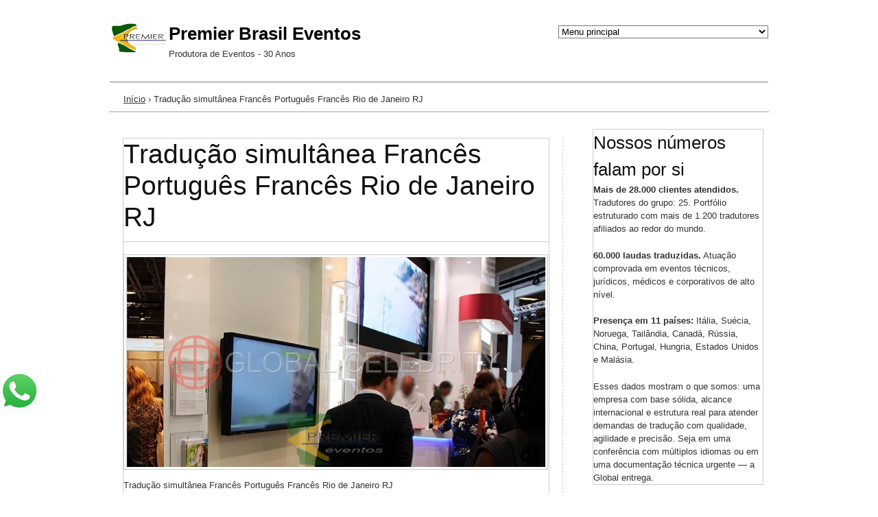

--- FILE ---
content_type: text/html; charset=utf-8
request_url: https://premierbrasileventos.com.br/tradu%C3%A7%C3%A3o-simult%C3%A2nea-franc%C3%AAs-portugu%C3%AAs-franc%C3%AAs-rio-de-janeiro-rj
body_size: 7364
content:
<!DOCTYPE html PUBLIC "-//W3C//DTD XHTML+RDFa 1.0//EN"
  "http://www.w3.org/MarkUp/DTD/xhtml-rdfa-1.dtd">
<html xmlns="http://www.w3.org/1999/xhtml" xml:lang="pt-br" version="XHTML+RDFa 1.0" dir="ltr"
  xmlns:content="http://purl.org/rss/1.0/modules/content/"
  xmlns:dc="http://purl.org/dc/terms/"
  xmlns:foaf="http://xmlns.com/foaf/0.1/"
  xmlns:og="http://ogp.me/ns#"
  xmlns:rdfs="http://www.w3.org/2000/01/rdf-schema#"
  xmlns:sioc="http://rdfs.org/sioc/ns#"
  xmlns:sioct="http://rdfs.org/sioc/types#"
  xmlns:skos="http://www.w3.org/2004/02/skos/core#"
  xmlns:xsd="http://www.w3.org/2001/XMLSchema#"
  xmlns:schema="http://schema.org/">

<head profile="http://www.w3.org/1999/xhtml/vocab">
  <meta http-equiv="Content-Type" content="text/html; charset=utf-8" />
<link rel="shortcut icon" href="https://premierbrasileventos.com.br/sites/default/files/Picsart_25-10-19_16-30-18-434.png" type="image/png" />
  <!-- TÍTULO DA ABA -->
<title>Tradução Simultânea e Estrutura Técnica para Eventos | Premier Brasil Eventos</title>

<!-- META DESCRIPTION -->
<meta name="description" content="Tradução simultânea, intérpretes técnicos, locação de cabines e estrutura completa para eventos multilíngues. Mais de 25 anos de atuação no Brasil e no exterior.">

<!-- META KEYWORDS (opcional, Google ignora, mas outros motores ainda usam) -->
<meta name="keywords" content="tradução simultânea, eventos técnicos, intérpretes profissionais, congressos multilíngues, Premier Brasil Eventos, Global Celebrity Traduções, estrutura para eventos, tradução em 50 idiomas">

<!-- OPEN GRAPH (para Facebook, LinkedIn, WhatsApp, etc.) -->
<meta property="og:title" content="Tradução Simultânea e Estrutura Técnica para Eventos | Premier Brasil Eventos">
<meta property="og:description" content="Excelência em eventos multilíngues. Atuação nacional e internacional com intérpretes técnicos, equipamentos próprios e estrutura completa.">
<meta property="og:type" content="website">
<meta property="og:url" content="https://www.premierbrasileventos.com.br">
<meta property="og:image" content="https://www.premierbrasileventos.com.br/sites/default/files/imagens/banner-traducao.jpg">

<!-- TWITTER CARD -->
<meta name="twitter:card" content="summary_large_image">
<meta name="twitter:title" content="Tradução Simultânea e Estrutura Técnica para Eventos | Premier Brasil Eventos">
<meta name="twitter:description" content="Mais de 25 anos em eventos multilíngues com intérpretes especializados e estrutura técnica profissional.">
<meta name="twitter:image" content="https://www.premierbrasileventos.com.br/sites/default/files/imagens/banner-traducao.jpg">

  <meta name="viewport" content="width=device-width, initial-scale=1, maximum-scale=1.0, minimum-scale=1, user-scalable=no" />
  <title>Tradução simultânea Francês Português Francês Rio de Janeiro RJ | Premier Brasil Eventos</title>
  <link type="text/css" rel="stylesheet" href="https://premierbrasileventos.com.br/sites/default/files/css/css_xE-rWrJf-fncB6ztZfd2huxqgxu4WO-qwma6Xer30m4.css" media="all" />
<link type="text/css" rel="stylesheet" href="https://premierbrasileventos.com.br/sites/default/files/css/css_FJU36aUuFnOAQaRi0-TLl0jO_79_Wk-3e926EBJjyaU.css" media="all" />
<link type="text/css" rel="stylesheet" href="https://premierbrasileventos.com.br/sites/default/files/css/css_jpv7SxMy5ZsEcstfTbK62QEBZ8PTwoZBSsZ7FhX3ciM.css" media="all" />
<link type="text/css" rel="stylesheet" href="https://premierbrasileventos.com.br/sites/default/files/css/css_WVjbCAsDi9rYHg7uHNrKWOg6NjhY8DhNOgLdf7UDJOE.css" media="screen,projection" />
<link type="text/css" rel="stylesheet" href="https://premierbrasileventos.com.br/sites/default/files/css/css_SARmi6LuK6MZP4Vkrq3IitCI7zQunpJEVrYBi6tO8A8.css" media="all" />
<link type="text/css" rel="stylesheet" href="https://premierbrasileventos.com.br/sites/default/files/css/css_e0Oi8I1L8cGJ7KxcUbimLkO-ivlPDoZXuBZMWKAz5GY.css" media="print" />
<link type="text/css" rel="stylesheet" href="https://premierbrasileventos.com.br/sites/default/files/css/css_DZMkuARYbmOKKPBqIGCZ1tU93bIcl5smrYRhAruci0E.css" media="(min-width: 479px)" />
<link type="text/css" rel="stylesheet" href="https://premierbrasileventos.com.br/sites/default/files/css/css_PIGQ5ZMhpodEurKsoPLMhYj218_qNsEq1RYt8yYAWUM.css" media="(min-width: 767px)" />
<link type="text/css" rel="stylesheet" href="https://premierbrasileventos.com.br/sites/default/files/css/css_bQIrYlxbtMxqjDJJk-eOstnTC30U7NcNPOZ33GrKpzc.css" media="all and (min-width: 980px) and (min-device-width: 980px), all and (max-device-width: 1024px) and (min-width: 1024px) and (orientation:landscape)" />
<link type="text/css" rel="stylesheet" href="https://premierbrasileventos.com.br/sites/default/files/css/css_fe1eQ1W4twOAJ62S1Vj0BQI-v81Q5Y6rhnsB83A53sI.css" media="(min-width: 1120px)" />

<!--[if lt IE 9]>
<link type="text/css" rel="stylesheet" href="https://premierbrasileventos.com.br/sites/default/files/css/css_xwGXCuMylg68moka6gX5gYQs_GIy2fmTGPR2Leo75TU.css" media="all" />
<![endif]-->
  <!--[if lt IE 9]>
    <script src="http://html5shiv.googlecode.com/svn/trunk/html5.js"></script>
    <![endif]-->
  <script type="text/javascript" src="https://premierbrasileventos.com.br/sites/default/files/js/js_YD9ro0PAqY25gGWrTki6TjRUG8TdokmmxjfqpNNfzVU.js"></script>
<script type="text/javascript" src="https://premierbrasileventos.com.br/sites/default/files/js/js_VvZx_Jlda2yqbIwxAgzm8V6zEEr5etUF_g11Wqp2B0Q.js"></script>
<script type="text/javascript">
<!--//--><![CDATA[//><!--
window.a2a_config=window.a2a_config||{};window.da2a={done:false,html_done:false,script_ready:false,script_load:function(){var a=document.createElement('script'),s=document.getElementsByTagName('script')[0];a.type='text/javascript';a.async=true;a.src='https://static.addtoany.com/menu/page.js';s.parentNode.insertBefore(a,s);da2a.script_load=function(){};},script_onready:function(){da2a.script_ready=true;if(da2a.html_done)da2a.init();},init:function(){for(var i=0,el,target,targets=da2a.targets,length=targets.length;i<length;i++){el=document.getElementById('da2a_'+(i+1));target=targets[i];a2a_config.linkname=target.title;a2a_config.linkurl=target.url;if(el){a2a.init('page',{target:el});el.id='';}da2a.done=true;}da2a.targets=[];}};(function ($){Drupal.behaviors.addToAny = {attach: function (context, settings) {if (context !== document && window.da2a) {if(da2a.script_ready)a2a.init_all();da2a.script_load();}}}})(jQuery);a2a_config.callbacks=a2a_config.callbacks||[];a2a_config.callbacks.push({ready:da2a.script_onready});a2a_config.overlays=a2a_config.overlays||[];a2a_config.templates=a2a_config.templates||{};
//--><!]]>
</script>
<script type="text/javascript" src="https://premierbrasileventos.com.br/sites/default/files/js/js_2hDerHkd3hQU6BOSb7qC48k467b0yUTUekNiDI4hS14.js"></script>
<script type="text/javascript">
<!--//--><![CDATA[//><!--
jQuery.extend(Drupal.settings, {"basePath":"\/","pathPrefix":"","setHasJsCookie":0,"ajaxPageState":{"theme":"seven_doublemthemes","theme_token":"0iffCIiQqhqoR0UUo41fHIOH2pyrP1JdQxcKSm5akjM","js":{"0":1,"misc\/jquery.js":1,"misc\/jquery-extend-3.4.0.js":1,"misc\/jquery-html-prefilter-3.5.0-backport.js":1,"misc\/jquery.once.js":1,"misc\/drupal.js":1,"public:\/\/languages\/pt-br_Spn6V2BUWZ3TIhei5h4FgyatdL8Hrlo_phVbLcToUfE.js":1,"sites\/all\/libraries\/colorbox\/colorbox\/jquery.colorbox-min.js":1,"sites\/all\/modules\/colorbox\/js\/colorbox.js":1,"sites\/all\/modules\/colorbox\/styles\/default\/colorbox_default_style.js":1,"sites\/all\/modules\/ctools\/js\/jump-menu.js":1,"sites\/all\/modules\/fivestar\/js\/fivestar.js":1,"1":1,"sites\/all\/themes\/seven_doublemthemes\/js\/jquery-1.7.1.min.js":1,"sites\/all\/themes\/seven_doublemthemes\/js\/scrollTo.js":1,"sites\/all\/themes\/seven_doublemthemes\/js\/menu.js":1},"css":{"modules\/system\/system.base.css":1,"modules\/system\/system.menus.css":1,"modules\/system\/system.messages.css":1,"modules\/system\/system.theme.css":1,"modules\/aggregator\/aggregator.css":1,"modules\/book\/book.css":1,"sites\/all\/modules\/calendar\/css\/calendar_multiday.css":1,"sites\/all\/modules\/date\/date_repeat_field\/date_repeat_field.css":1,"modules\/field\/theme\/field.css":1,"modules\/node\/node.css":1,"modules\/search\/search.css":1,"modules\/user\/user.css":1,"sites\/all\/modules\/views\/css\/views.css":1,"sites\/all\/modules\/colorbox\/styles\/default\/colorbox_default_style.css":1,"sites\/all\/modules\/ctools\/css\/ctools.css":1,"sites\/all\/modules\/fivestar\/css\/fivestar.css":1,"sites\/all\/modules\/addtoany\/addtoany.css":1,"sites\/all\/modules\/feedback_simple\/feedback_simple.css":1,"sites\/all\/themes\/seven_doublemthemes\/css\/blueprint\/screen.css":1,"sites\/all\/themes\/seven_doublemthemes\/css\/wireframes.css":1,"sites\/all\/themes\/seven_doublemthemes\/css\/layout-fixed.css":1,"sites\/all\/themes\/seven_doublemthemes\/css\/page-backgrounds.css":1,"sites\/all\/themes\/seven_doublemthemes\/css\/tabs.css":1,"sites\/all\/themes\/seven_doublemthemes\/css\/pages.css":1,"sites\/all\/themes\/seven_doublemthemes\/css\/blocks.css":1,"sites\/all\/themes\/seven_doublemthemes\/css\/navigation.css":1,"sites\/all\/themes\/seven_doublemthemes\/css\/views-styles.css":1,"sites\/all\/themes\/seven_doublemthemes\/css\/nodes.css":1,"sites\/all\/themes\/seven_doublemthemes\/css\/comments.css":1,"sites\/all\/themes\/seven_doublemthemes\/css\/forms.css":1,"sites\/all\/themes\/seven_doublemthemes\/css\/fields.css":1,"sites\/all\/themes\/seven_doublemthemes\/nivo\/nivo-slider.css":1,"sites\/all\/themes\/seven_doublemthemes\/css\/seven_common.css":1,"sites\/all\/themes\/seven_doublemthemes\/css\/responsive-mobile-portrait-layout.css":1,"sites\/all\/themes\/seven_doublemthemes\/css\/seven_colors.css":1,"sites\/all\/themes\/seven_doublemthemes\/css\/print.css":1,"sites\/all\/themes\/seven_doublemthemes\/css\/responsive-mobile-landscape-layout.css":1,"sites\/all\/themes\/seven_doublemthemes\/css\/responsive-tablet-layout.css":1,"sites\/all\/themes\/seven_doublemthemes\/css\/responsive-screen-layout.css":1,"sites\/all\/themes\/seven_doublemthemes\/css\/responsive-wide-layout.css":1,"sites\/all\/themes\/seven_doublemthemes\/css\/ie-responsive-mobile-landscape-layout.css":1,"sites\/all\/themes\/seven_doublemthemes\/css\/ie-responsive-tablet-layout.css":1,"sites\/all\/themes\/seven_doublemthemes\/css\/ie-responsive-screen-layout.css":1}},"colorbox":{"opacity":"0.85","current":"{current} of {total}","previous":"\u00ab Prev","next":"Next \u00bb","close":"Fechar","maxWidth":"100%","maxHeight":"100%","__drupal_alter_by_ref":["default"]},"urlIsAjaxTrusted":{"\/tradu%C3%A7%C3%A3o-simult%C3%A2nea-franc%C3%AAs-portugu%C3%AAs-franc%C3%AAs-rio-de-janeiro-rj":true}});
//--><!]]>
</script>
</head>
<body class="html not-front not-logged-in one-sidebar sidebar-second page-node page-node- page-node-373 node-type-article section-tradução-simultânea-francês-português-francês-rio-de-janeiro-rj with-wireframes" >
  <div class="second-body">
    <div id="skip-link">
      <a href="#main-menu" class="element-invisible element-focusable">Jump to Navigation</a>
    </div>
        
<div id="page-wrapper"><div id="page">

  <header>
      
<div class="section clearfix">

          <a href="/" title="Início" rel="home" id="logo"><img src="https://premierbrasileventos.com.br/sites/default/files/logopremierbrasilglobaltraducoes-removebg-preview.png" alt="Início" /></a>
	  <a href="/" title="Início" rel="home" id="mobile-logo"><img src="/sites/all/themes/seven_doublemthemes/logo-mobile.png" alt="Início" /></a>
    
          <div id="name-and-slogan">
                              <div id="site-name"><strong>
              <a href="/" title="Início" rel="home"><span>Premier Brasil Eventos</span></a>
            </strong></div>
                  
                  <div id="site-slogan">Produtora de Eventos - 30 Anos</div>
              </div><!-- /#name-and-slogan -->
    
      <div class="region region-header">
    <div id="block-jump-menu-jump-menu-m-main-menu" class="block block-jump-menu first last odd">

      
  <div class="content">
    <form action="/tradu%C3%A7%C3%A3o-simult%C3%A2nea-franc%C3%AAs-portugu%C3%AAs-franc%C3%AAs-rio-de-janeiro-rj" method="post" id="ctools-jump-menu--2" accept-charset="UTF-8"><div><div class="container-inline"><div class="form-item form-type-select form-item-jump">
 <select class="ctools-jump-menu-select ctools-jump-menu-change form-select" id="edit-jump--2" name="jump"><option value="" selected="selected">Menu principal</option><option value="/" class="d-1">Início</option><option value="/premier-brasil-eventos-c2corp" class="d-1">Premier Brasil Eventos</option><option value="/loca%C3%A7%C3%A3o-equipamentos-para-tradu%C3%A7%C3%A3o-simult%C3%A2nea" class="d-1">Locação equipamentos para tradução simultânea</option><option value="/sbad-e-sped-2018-colocam-medicina-latino-americana-no-patamar-dos-maiores-eventos-mundiais" class="d-1">Congresso Médico SBAD &amp; SPED</option><option value="/gaf22-global-agribusiness-f%C3%B3rum-200-mil-pessoas-conectadas" class="d-1">GAF22 Fórum 200 mil pessoas conectadas</option><option value="/contact" class="d-1">Contato</option></select>
</div>
<input class="ctools-jump-menu-button ctools-jump-menu-hide form-submit" type="submit" id="edit-go--2" name="op" value="Ir" /></div><input type="hidden" name="form_build_id" value="form-EOp-8EAp5SE100Cu-hbeQHhAMdwmlanG9alKh10p5tU" />
<input type="hidden" name="form_id" value="ctools_jump_menu" />
</div></form>  </div>

</div><!-- /.block -->
  </div><!-- /.region -->
	
  </div>

<script async src="https://pagead2.googlesyndication.com/pagead/js/adsbygoogle.js?client=ca-pub-5980823297932723"
     crossorigin="anonymous"></script>


</header><!-- /.section, /#header -->

  <div id="main-wrapper"><div id="main" class="clearfix with-navigation">

    <div class="breadcrumb"><h2 class="element-invisible">Você está aqui</h2><a href="/">Início</a> › Tradução simultânea Francês Português Francês Rio de Janeiro RJ</div>  
      
    <section id="content" class="column"><div class="section">
            
      <a id="main-content"></a>
                    <h1 class="title" id="page-title">Tradução simultânea Francês Português Francês Rio de Janeiro RJ</h1>
                                            <div class="region region-content">
    <div id="block-system-main" class="block block-system first odd">

      
  <div class="content">
    <div id="node-373" class="node node-article node-promoted view-mode-full clearfix" about="/tradu%C3%A7%C3%A3o-simult%C3%A2nea-franc%C3%AAs-portugu%C3%AAs-franc%C3%AAs-rio-de-janeiro-rj" typeof="sioc:Item foaf:Document">

  
      <span property="dc:title" content="Tradução simultânea Francês Português Francês Rio de Janeiro RJ" class="rdf-meta element-hidden"></span>
  
  
  <div class="content">
    <div class="field field-name-field-image field-type-image field-label-hidden"><div class="field-items"><div class="field-item even" rel="" resource="https://premierbrasileventos.com.br/sites/default/files/default_images/global-traducoes-traducao-simultanea-juramentada-sao-paulo-brasil-abc%20%2812%29.jpg"><img typeof="foaf:Image" src="https://premierbrasileventos.com.br/sites/default/files/default_images/global-traducoes-traducao-simultanea-juramentada-sao-paulo-brasil-abc%20%2812%29.jpg" alt="" /></div></div></div><div class="field field-name-body field-type-text-with-summary field-label-hidden"><div class="field-items"><div class="field-item even" property="content:encoded"><p>Tradução simultânea Francês Português Francês Rio de Janeiro RJ</p>
</div></div></div><div class="field field-name-field-tags field-type-taxonomy-term-reference field-label-above"><div class="field-label">Palavras-chave que resumem o texto:&nbsp;</div><div class="field-items"><div class="field-item even" rel=""><a href="/tags/tradu%C3%A7%C3%A3o-simult%C3%A2nea-franc%C3%AAs-portugu%C3%AAs-franc%C3%AAs-rio-de-janeiro-rj" typeof="skos:Concept" property="rdfs:label skos:prefLabel" datatype="">Tradução simultânea Francês Português Francês Rio de Janeiro RJ</a></div><div class="field-item odd" rel=""><a href="/tags/tradu%C3%A7%C3%A3o-simult%C3%A2nea" typeof="skos:Concept" property="rdfs:label skos:prefLabel" datatype="">Tradução simultânea</a></div><div class="field-item even" rel=""><a href="/tags/franc%C3%AAs" typeof="skos:Concept" property="rdfs:label skos:prefLabel" datatype="">Francês</a></div></div></div><div class="field field-name-field-classifica-o field-type-fivestar field-label-above"><div class="field-label">Classificação:&nbsp;</div><div class="field-items"><div class="field-item even"><div class="clearfix fivestar-average-stars fivestar-smart-stars"><div class="fivestar-static-item"><div class="form-item form-type-item">
 <div class="fivestar-default"><div class="fivestar-widget-static fivestar-widget-static-vote fivestar-widget-static-5 clearfix"><div class="star star-1 star-odd star-first"><span class="off">0</span></div><div class="star star-2 star-even"><span class="off"></span></div><div class="star star-3 star-odd"><span class="off"></span></div><div class="star star-4 star-even"><span class="off"></span></div><div class="star star-5 star-odd star-last"><span class="off"></span></div></div></div>
<div class="description"><div class="fivestar-summary fivestar-summary-"></div></div>
</div>
</div></div></div></div></div><span property="dc:title" content="Tradução simultânea Francês Português Francês Rio de Janeiro RJ" class="rdf-meta element-hidden"></span>  </div>

  <ul class="links inline"><li class="addtoany first"><span><span class="a2a_kit a2a_target addtoany_list" id="da2a_1">
      <a class="a2a_button_facebook"></a>
<a class="a2a_button_linkedin"></a>



      <a class="a2a_dd addtoany_share_save" href="https://www.addtoany.com/share#url=https%3A%2F%2Fpremierbrasileventos.com.br%2Ftradu%25C3%25A7%25C3%25A3o-simult%25C3%25A2nea-franc%25C3%25AAs-portugu%25C3%25AAs-franc%25C3%25AAs-rio-de-janeiro-rj&amp;title=Tradu%C3%A7%C3%A3o%20simult%C3%A2nea%20Franc%C3%AAs%20Portugu%C3%AAs%20Franc%C3%AAs%20Rio%20de%20Janeiro%20RJ"></a>
      
    </span>
    <script type="text/javascript">
<!--//--><![CDATA[//><!--
if(window.da2a)da2a.script_load();
//--><!]]>
</script></span></li>
<li class="statistics_counter last"><span>2658 leituras</span></li>
</ul>
  
</div><!-- /.node -->
  </div>

</div><!-- /.block -->
<div id="block-block-16" class="block block-block last even">

      
  <div class="content">
    <div style="background-color: #f8f8f8; padding: 20px; margin-top: 40px; border-radius: 6px; max-width: 100%; font-size: 1.1em; line-height: 1.6;">
<p style="margin: 0 0 10px 0;"><strong style="font-size: 1.2em;">Fale conosco</strong></p>
<p style="margin: 0;">
    Telefone: <strong>(11) 4332-9466</strong><br /><br />
    E-mail: <a href="mailto:info2@premierbrasileventos.com.br">info2@premierbrasileventos.com.br</a><br /><br />
    WhatsApp: <a href="https://api.whatsapp.com/send?phone=5511940841465" target="_blank"><strong>(11) 94084-1465</strong></a>
  </p>
<p style="margin-top: 15px;">
    Solicite um orçamento</p>
</div>  </div>

</div><!-- /.block -->
  </div><!-- /.region -->
          </div></section><!-- /.section, /#content -->

          <div id="navigation"><div class="section clearfix">

        
      </div></div><!-- /.section, /#navigation -->
    
      <div class="region region-sidebar-second column sidebar"><div class="section">
    <div id="block-block-17" class="block block-block first last odd">

        <h2 class="block-title">Nossos números falam por si</h2>
    
  <div class="content">
    <p><strong>Mais de 28.000 clientes atendidos.</strong> Tradutores do grupo: 25. Portfólio estruturado com mais de 1.200 tradutores afiliados ao redor do mundo.</p>
<p><strong>60.000 laudas traduzidas.</strong> Atuação comprovada em eventos técnicos, jurídicos, médicos e corporativos de alto nível.</p>
<p><strong>Presença em 11 países:</strong> Itália, Suécia, Noruega, Tailândia, Canadá, Rússia, China, Portugal, Hungria, Estados Unidos e Malásia.</p>
<p>Esses dados mostram o que somos: uma empresa com base sólida, alcance internacional e estrutura real para atender demandas de tradução com qualidade, agilidade e precisão. Seja em uma conferência com múltiplos idiomas ou em uma documentação técnica urgente — a Global entrega.</p>
  </div>

</div><!-- /.block -->
  </div></div><!-- /.section, /.region -->

  </div></div><!-- /#main, /#main-wrapper -->

    <footer id="footer" class="region region-footer">
    <div id="block-block-28" class="block block-block first odd">

      
  <div class="content">
    <p><a href="https://humanhand.org/"><img src="https://humanhand.org/humanhand-letrapreta-site.png" width="150" height="47" border="0" alt="Human Hand Org" title="Human Hand Org" /></a><a href="https://herocathelp.com/"><img src="https://herocathelp.com/sites/default/files/logooficialherocathelp150.png" width="150" height="71" border="0" alt="Hero Cat Help" title="Hero Cat Help" /></a></p>
  </div>

</div><!-- /.block -->
<div id="block-block-31" class="block block-block even">

      
  <div class="content">
    <p style="text-align: center; font-size: 1em; color: #666; margin: 20px 0 18px 0; line-height: 1.6;">
  © 2025 <a href="https://www.catenaecastro.com.br" style="color: #000; text-decoration: underline;" target="_blank">Grupo Catena &amp; Castro</a><br /><br />
  <a href="https://www.premierbrasileventos.com.br" style="color: #000; text-decoration: underline;" target="_blank">Premier Brasil Eventos</a> ·<br />
  <a href="https://www.globalcelebrity.com.br" style="color: #000; text-decoration: underline;" target="_blank">Global Celebrity Traduções</a><br /><br />
  <a href="https://traducaosimultaneabrasil.com.br" style="color: #666; text-decoration: none;" target="_blank">www.traducaosimultaneabrasil.com.br</a> ·<br />
  <a href="https://interpretesbrasil.com.br" style="color: #666; text-decoration: none;" target="_blank">www.interpretesbrasil.com.br</a> ·<br />
  <a href="https://traducaojuramentadabrasil.com.br" style="color: #666; text-decoration: none;" target="_blank">www.traducaojuramentadabrasil.com.br</a><br /><br />
  <a href="https://www.linkedin.com/company/28481754" target="_blank" style="color:#666; text-decoration:none;">LinkedIn</a><br />
  <a href="https://www.facebook.com/globalcelebritytraducoes" target="_blank" style="color:#666; text-decoration:none;">Facebook</a><br />
  <a href="https://instagram.com/globalcelebritytraducoes" target="_blank" style="color:#666; text-decoration:none;">Instagram</a><br />
  <a href="https://youtube.com/@premierbrasileventos?si=qrGvP9HUWyyfkiLO" target="_blank" style="color:#666; text-decoration:none;">YouTube</a><br /><br />
  Todos os direitos reservados. Reprodução total ou parcial proibida. Lei 9610/98 · Art. 184 CP<br /><br />
  <a href="https://www.globalcelebrity.com.br/termos-de-privacidade" style="color: #666; text-decoration: underline;" target="_blank">Privacidade</a> ·<br />
  <a href="https://www.globalcelebrity.com.br/termos-de-uso" style="color: #666; text-decoration: underline;" target="_blank">Uso</a>
</p>
  </div>

</div><!-- /.block -->
<div id="block-block-26" class="block block-block last odd">

      
  <div class="content">
    <script src="//code.jivosite.com/widget/wRUinEBFsI" async=""></script>  </div>

</div><!-- /.block -->
  </footer>

</div></div><!-- /#page, /#page-wrapper -->
<div class="closure">
    <div class="region region-bottom">
    <div id="block-node-syndicate" class="block block-node first last odd">

      
  <div class="content">
    <a href="/rss.xml" class="feed-icon" title="Subscrever Feeds"><img typeof="foaf:Image" src="https://premierbrasileventos.com.br/misc/feed.png" width="16" height="16" alt="Subscrever Feeds" /></a>  </div>

</div><!-- /.block -->
  </div><!-- /.region -->
</div>      <div class="region region-page-bottom">
    <div id='feedback_simple'>
  <a
    href='https://api.whatsapp.com/send?phone=5511940841465'
    target='_blank'
    class='feedback_simple-left feedback_simple'
    style='top: 75%; height: 60px; width: 60px;'>
      <img
        alt='Feedback'
        src='/sites/all/modules/feedback_simple/whatsapp-60.png'
        height='60'
        width='60' />
  </a>
</div>
  </div><!-- /.region -->
<script type="text/javascript">
<!--//--><![CDATA[//><!--
da2a.targets=[
{title:"Tradu\u00e7\u00e3o simult\u00e2nea Franc\u00eas Portugu\u00eas Franc\u00eas Rio de Janeiro RJ",url:"https:\/\/premierbrasileventos.com.br\/tradu%C3%A7%C3%A3o-simult%C3%A2nea-franc%C3%AAs-portugu%C3%AAs-franc%C3%AAs-rio-de-janeiro-rj"}];
da2a.html_done=true;if(da2a.script_ready&&!da2a.done)da2a.init();da2a.script_load();
//--><!]]>
</script>
    
  </div>
</body>
</html>


--- FILE ---
content_type: text/html; charset=utf-8
request_url: https://www.google.com/recaptcha/api2/aframe
body_size: 268
content:
<!DOCTYPE HTML><html><head><meta http-equiv="content-type" content="text/html; charset=UTF-8"></head><body><script nonce="xC7DBJC4EJ7Dn3AoNG6YNg">/** Anti-fraud and anti-abuse applications only. See google.com/recaptcha */ try{var clients={'sodar':'https://pagead2.googlesyndication.com/pagead/sodar?'};window.addEventListener("message",function(a){try{if(a.source===window.parent){var b=JSON.parse(a.data);var c=clients[b['id']];if(c){var d=document.createElement('img');d.src=c+b['params']+'&rc='+(localStorage.getItem("rc::a")?sessionStorage.getItem("rc::b"):"");window.document.body.appendChild(d);sessionStorage.setItem("rc::e",parseInt(sessionStorage.getItem("rc::e")||0)+1);localStorage.setItem("rc::h",'1769524379203');}}}catch(b){}});window.parent.postMessage("_grecaptcha_ready", "*");}catch(b){}</script></body></html>

--- FILE ---
content_type: text/css
request_url: https://premierbrasileventos.com.br/sites/default/files/css/css_SARmi6LuK6MZP4Vkrq3IitCI7zQunpJEVrYBi6tO8A8.css
body_size: 7664
content:
.with-wireframes #header .section,.with-wireframes #content .section,.with-wireframes #navigation .section,.with-wireframes .region-sidebar-first .section,.with-wireframes .region-sidebar-second .section,.with-wireframes .region-footer,.with-wireframes .region-bottom{outline:1px solid #ccc;}
body{}#page-wrapper,.region-bottom{margin-left:auto;margin-right:auto;width:960px;}#page{}#header{}#header .section{}.region-header{}#main-wrapper{position:relative;}#main{}#content,.no-sidebars #content{float:left;width:960px;margin-left:0;margin-right:-960px;padding:0;}.sidebar-first #content{width:760px;margin-left:200px;margin-right:-960px;}.sidebar-second #content{width:760px;margin-left:0;margin-right:-760px;}.two-sidebars #content{width:560px;margin-left:200px;margin-right:-760px;}#content .section{margin:0;padding:0;}#navigation{float:left;width:100%;margin-left:0;margin-right:-100%;padding:0;height:3em;}.with-navigation #content,.with-navigation .region-sidebar-first,.with-navigation .region-sidebar-second{margin-top:3em;}#navigation .section{}.region-sidebar-first{float:left;width:200px;margin-left:0;margin-right:-200px;padding:0;}.region-sidebar-first .section{margin:0 20px 0 0;padding:0;}.region-sidebar-second{float:left;width:200px;margin-left:760px;margin-right:-960px;padding:0;}.region-sidebar-second .section{margin:0 0 0 20px;padding:0;}.region-footer{}.region-bottom{}#header,#content,#navigation,.region-sidebar-first,.region-sidebar-second,.region-footer,.region-bottom{overflow:visible;word-wrap:break-word;}
body{}#page-wrapper{}#page{}#header{}#header .section{}#main-wrapper{}#main{}.region-footer{}
div.tabs{margin:0 0 5px 0;}ul.primary{margin:0;padding:0 0 0 10px;border-width:0;list-style:none;white-space:nowrap;line-height:normal;background:url(/sites/all/themes/seven_doublemthemes/images/tab-bar.png) repeat-x left bottom;}ul.primary li{float:left;margin:0;padding:0;}ul.primary li a{display:block;height:24px;margin:0;padding:0 0 0 5px;border-width:0;font-weight:bold;text-decoration:none;color:#777;background-color:transparent;background:url(/sites/all/themes/seven_doublemthemes/images/tab-left.png) no-repeat left -38px;}ul.primary li a .tab{display:block;height:20px;margin:0;padding:4px 13px 0 6px;border-width:0;line-height:20px;background:url(/sites/all/themes/seven_doublemthemes/images/tab-right.png) no-repeat right -38px;}ul.primary li a:hover,ul.primary li a:focus{border-width:0;background-color:transparent;background:url(/sites/all/themes/seven_doublemthemes/images/tab-left.png) no-repeat left -76px;}ul.primary li a:hover .tab,ul.primary li a:focus .tab{background:url(/sites/all/themes/seven_doublemthemes/images/tab-right.png) no-repeat right -76px;}ul.primary li.active a,ul.primary li.active a:hover,ul.primary li.active a:focus{border-width:0;color:#000;background-color:transparent;background:url(/sites/all/themes/seven_doublemthemes/images/tab-left.png) no-repeat left 0;}ul.primary li.active a .tab,ul.primary li.active a:hover .tab,ul.primary li.active a:focus .tab{background:url(/sites/all/themes/seven_doublemthemes/images/tab-right.png) no-repeat right 0;}ul.secondary{margin:0;padding:0 0 0 5px;border-bottom:1px solid #c0c0c0;list-style:none;white-space:nowrap;background:url(/sites/all/themes/seven_doublemthemes/images/tab-secondary-bg.png) repeat-x left bottom;}ul.secondary li{float:left;margin:0 5px 0 0;padding:5px 0;border-right:none;}ul.secondary a{display:block;height:24px;margin:0;padding:0;border:1px solid #c0c0c0;text-decoration:none;color:#777;background:url(/sites/all/themes/seven_doublemthemes/images/tab-secondary.png) repeat-x left -56px;}ul.secondary a .tab{display:block;height:18px;margin:0;padding:3px 8px;line-height:18px;}ul.secondary a:hover,ul.secondary a:focus{background:url(/sites/all/themes/seven_doublemthemes/images/tab-secondary.png) repeat-x left bottom;}ul.secondary a.active,ul.secondary a.active:hover,ul.secondary a.active:focus{border:1px solid #c0c0c0;color:#000;background:url(/sites/all/themes/seven_doublemthemes/images/tab-secondary.png) repeat-x left top;}
body{margin:0;padding:0;}#page-wrapper{}#page{}#skip-link a,#skip-link a:visited{display:block;width:100%;padding:2px 0 3px 0;text-align:center;background-color:#666;color:#fff;}#header{}#header .section{}#logo{float:left;margin:0;padding:0;}#logo img{vertical-align:bottom;}#name-and-slogan{float:left;}h1#site-name,div#site-name{margin:0;font-size:2em;line-height:1.5em;}#site-name a:link,#site-name a:visited{color:#000;text-decoration:none;}#site-name a:hover,#site-name a:focus{text-decoration:underline;}#site-slogan{}.region-header{clear:both;}#main-wrapper{}#main{}#content{}#content .section{}.region-highlighted{}.breadcrumb{padding-bottom:0;}h1.title,h2.node-title,h2.block-title,h2.title,h2.comment-form,h3.title{margin:0;}tr.even{}tr.odd{}div.messages{margin:1.5em 0;}div.messages ul{margin-top:0;margin-bottom:0;}div.status{}div.warning,tr.warning{}div.error,tr.error{}.error{}.warning{}div.tabs{}.region-help{}.more-help-link{}.region-content{}ul.links{}ul.links.inline{display:block;}ul.links li{padding:0 1em 0 0;}.item-list .pager{padding:0;}.item-list .pager li{padding:0 0.5em;}.feed-icon{}.more-link{}.region-sidebar-first{}.region-sidebar-first .section{}.region-sidebar-second{}.region-sidebar-second .section{}.region-footer{}.region-bottom{}
.block{margin-bottom:1.5em;}.block.first{}.block.last{}.block.odd{}.block.even{}h2.block-title{}.block .content{}#block-aggregator-category-1{}#block-aggregator-feed-1{}#block-block-1{}#block-blog-recent{}#block-book-navigation{}#block-comment-recent{}#block-forum-active{}#block-forum-new{}#block-locale-language{}#block-menu-menu-NAME{}#block-node-recent{}#block-node-syndicate{}#block-poll-recent{}#block-profile-author-information{}#block-search-form{}#block-shortcut-shortcuts{}#block-statistics-popular{}#block-system-main-menu{}#block-system-management{}#block-system-navigation{}#block-system-user-menu{}#block-system-help{}#block-system-main{}#block-system-powered-by{}#block-user-login{}#block-user-new{}#block-user-online{}
li a.active{color:#000;}#navigation{}#navigation ul.links,#navigation .content ul{margin:0;padding:0;text-align:left;}#navigation ul.links li,#navigation .content li{float:left;padding:0 10px 0 0;}.region-navigation{}#main-menu{}#secondary-menu{float:right;}.block-menu{}.block-menu-block{}

.node{}.preview .node{}.node-promoted{}.node-sticky{}.node-unpublished{}.node-unpublished div.unpublished,.comment-unpublished div.unpublished{height:0;overflow:visible;color:#d8d8d8;font-size:75px;line-height:1;font-family:Impact,"Arial Narrow",Helvetica,sans-serif;font-weight:bold;text-transform:uppercase;text-align:center;word-wrap:break-word;}.node-by-viewer{}.node-teaser{}.node-page{}.node-article{}h2.node-title{}.node .user-picture{}.node .submitted{}.node .content{}.node ul.links{}
#comments{margin:1.5em 0;}#comments h2.title{}#comments h2.comment-form{}.comment{}.comment-preview{background-color:#ffffea;}.comment.new{}.comment.first{}.comment.last{}.comment.odd{}.comment.even{}.comment-unpublished{}.comment-unpublished div.unpublished{}.comment-by-anonymous{}.comment-by-node-author{}.comment-by-viewer{}h3.comment-title{}.new{color:#c00;}.comment .user-picture{}.comment .submitted{}.comment .content{}.comment .user-signature{}.comment ul.links{}.indented{}
.form-item{margin:1.5em 0;}.form-item input.error,.form-item textarea.error,.form-item select.error{border:1px solid #c00;}.form-item label{display:block;font-weight:bold;}.form-item label.option{display:inline;font-weight:normal;}.form-required{color:#c00;}.form-item .description{font-size:0.85em;}.form-checkboxes .form-item,.form-radios .form-item{margin:0;}.form-submit{}.container-inline div,.container-inline label{display:inline;}.tips{}.password-parent,.confirm-parent{margin:0;}#block-search-form{}#user-login-form{text-align:left;}#user-login-form ul{margin-bottom:0;}html.js #user-login-form li.openid-link,#user-login-form li.openid-link{margin-top:1.5em;margin-left:-20px;}#user-login-form li.user-link{margin-top:1.5em;}#user-login ul{margin:1.5em 0;}form th{text-align:left;padding-right:1em;border-bottom:3px solid #ccc;}form tbody{border-top:1px solid #ccc;}form tr.even{background-color:#fff;}form table .item-list ul{margin:0;}
.field{}.field-type-text{}.field-type-text-long{}.field-type-text-with-summary{}.field-type-image{}.field-type-file{}.field-type-taxonomy-term-reference{}.field-type-number-integer{}.field-type-number-decimal{}.field-type-number-float{}.field-type-list-text{}.field-type-list-boolean{}.field-type-list-integer{}.field-type-list-float{}.field-type-datetime{}.field-type-node-reference{}.field-type-user-reference{}.field-name-body{}.field-name-field-image{}.field-name-field-tags{}.field-name-field-FIELDNAME{}
body{font-family:"Lucida Sans Unicode",Lucida Grande,"Lucida Sans",Verdana,Arial,sans-serif;font-size:13px;}h1,h2,h3,h4,h5,h6{font-family:Lucida Sans,Lucida Grande,Lucida Sans Unicode,sans-serif;}h1.title{border-bottom:1px solid #CCCCCC;line-height:44px;margin:0 0 20px;padding-bottom:12px;}p + p{margin-top:0;text-indent:0;}pre{overflow:scroll;}.views-field-edit-node{position:absolute;z-index:9999;}.views-field-edit-node a{background:url(/sites/all/themes/seven_doublemthemes/images/edit.png) no-repeat scroll 0 0 transparent;color:#FFFFFF;font-size:0.8em;height:21px;margin-left:-5px;margin-top:3px;padding:1px 1px 1px 12px;position:absolute;text-decoration:none;width:32px;}.views-field-edit-node a:hover{background:url(/sites/all/themes/seven_doublemthemes/images/edit-hover.png) no-repeat scroll 0 0 transparent;color:#FF0000;}body.front h1{display:none;}header{border-bottom:3px solid;padding:30px 0;}.region-header{clear:none;float:right;}#content,.region-sidebar-first,.region-sidebar-second{margin-top:2em;}body.not-front #content{padding:0 20px 40px;width:920px;}body.sidebar-first #content{border-left:1px dashed #CCCCCC;}body.not-front .region-sidebar-first{float:left;padding:0 20px 40px;width:270px;}body.not-front .region-sidebar-second{float:right;margin-left:0;margin-right:0;padding:0 8px 40px 11px;width:267px;}body.sidebar-second #content{border-right:1px dashed #CCCCCC;padding:0 32px 40px 20px;}body.no-sidebars #content{border:none !important;}.breadcrumb{margin-bottom:9px;margin-top:14px;padding-bottom:0;padding-left:20px;}.view-mode-full .field-name-body img,.view-mode-full .field-name-field-image img{border:1px solid #CCCCCC;height:auto;padding:3px;}body.sidebar-first .view-mode-full .field-name-body img,body.sidebar-second .view-mode-full .field-name-body img,body.sidebar-second .view-mode-full .field-name-field-image img,body.sidebar-first .view-mode-full .field-name-field-image img{margin:8px 0;width:611px;}.node-type-article h1.title{margin:0 0 10px;}.node .submitted{border-bottom:1px solid #CCCCCC;margin-bottom:24px;padding-bottom:9px;}.view-mode-full h2,.view-mode-full h3,.view-mode-full h4,.view-mode-full h5,.view-mode-full h6{line-height:1.3em;margin-top:1.6em;}#block-block-1{border-bottom:1px solid #CCCCCC;margin-bottom:29px;padding:0 20px;}#block-block-1 h2{font-size:24px;}#block-views-seven-features-block-block{margin-top:36px;padding:0 20px;}#block-views-seven-features-block-block .views-row{float:left;margin-right:35px;padding-right:20px;width:270px;}#block-views-seven-features-block-block .views-row-last{margin-right:0;padding-right:0;}#block-views-seven-features-block-block .views-field-field-image{float:left;}#block-views-seven-features-block-block .views-field-title h3{font-size:20px;line-height:25px;margin-bottom:13px;padding-top:0;}#block-views-seven-features-block-block .views-field-body{clear:both;}#block-views-seven-features-side-block-block .views-row{border-bottom:1px dashed #E0E0E0;margin-bottom:28px;padding-bottom:7px;}#block-views-seven-features-side-block-block .views-field-field-image{float:left;}#block-views-seven-features-side-block-block .views-field-title h3{font-size:20px;line-height:25px;margin-bottom:13px;padding-top:0;}#block-views-seven-features-side-block-block .views-field-body{clear:both;}.view-seven-features-side-block-2 .views-row{border-bottom:1px dashed #E0E0E0;margin-bottom:28px;padding-bottom:7px;}.view-seven-features-side-block-2 .views-field-field-image{float:left;}.view-seven-features-side-block-2 .views-field-title h3{font-size:20px;line-height:25px;margin-bottom:13px;padding-top:0;}.view-seven-features-side-block-2 .views-field-body{clear:both;}.not-found{background:url(/sites/all/themes/seven_doublemthemes/images/404.png) no-repeat scroll 0 0 transparent;border-right:1px dashed #CCCCCC;float:left;height:274px;margin-right:30px;padding-right:39px;width:468px;}.not-found-where-to-go{float:left;width:373px;}.not-found-where-to-go h4{line-height:23px;margin-bottom:25px;}.not-found-where-to-go li{display:block;list-style:none outside none;padding-left:3px;}.not-found-where-to-go li a{display:block;padding:5px;}#block-views-seven-our-clients-block{border-top:1px solid #E0E0E0;clear:both;padding-top:23px;}#block-views-seven-our-clients-block .view-header{float:left;width:270px;}#block-views-seven-our-clients-block .views-field-field-image{position:absolute;z-index:-1;}#block-views-seven-our-clients-block .views-field-field-image-1{opacity:1;-moz-transition:opacity 1s ease-out;-o-transition:opacity 1s ease-out;-webkit-transition:opacity 1s ease-out;transition:opacity 1s ease-out;}#block-views-seven-our-clients-block .views-field-field-image-1:hover{opacity:0;}.view-seven-products-portfolio-1{border-top:1px solid #E0E0E0;clear:both;padding-top:23px;}.view-seven-products-portfolio-1 .views-row{background:url(/sites/all/themes/seven_doublemthemes/images/3-shadow.png) no-repeat scroll 0 129px transparent;float:left;margin-right:15px;width:310px;}.view-seven-products-portfolio-1 .views-row  .views-field-body p{margin-bottom:0;}.view-seven-products-portfolio-1 .views-row img{border:solid 1px #CCCCCC;padding:3px;}.view-seven-products-portfolio-1 .views-row h3{font-size:14px;line-height:20px;margin-bottom:7px;margin-top:14px;}.view-seven-products-portfolio-1 .views-row h3 a{text-decoration:none;}.view-seven-products-portfolio-2{border-top:1px solid #E0E0E0;clear:both;padding-top:23px;}.view-seven-products-portfolio-2 .views-row{background:url(/sites/all/themes/seven_doublemthemes/images/2-shadow.png) no-repeat scroll 3px 203px transparent;float:left;margin-right:15px;width:433px;}.view-seven-products-portfolio-2 .views-row  .views-field-body p{margin-bottom:0;}.view-seven-products-portfolio-2 .views-row img{border:solid 1px #CCCCCC;padding:3px;}.view-seven-products-portfolio-2 .views-row h3{font-size:16px;line-height:22px;margin-bottom:7px;margin-top:14px;}.view-seven-products-portfolio-2 .views-row h3 a{text-decoration:none;}.view-seven-products-portfolio-3{border-top:1px solid #E0E0E0;clear:both;padding-top:24px;}.view-seven-products-portfolio-3 .views-row{background:url(/sites/all/themes/seven_doublemthemes/images/2-shadow.png) no-repeat scroll 3px 203px transparent;float:none;margin-right:0;width:920px;clear:both;}.view-seven-products-portfolio-3 .views-row  .views-field-body p{margin-bottom:0;padding-bottom:18px;}.view-seven-products-portfolio-3 .views-row img{border:solid 1px #CCCCCC;padding:3px;float:left;}.view-seven-products-portfolio-3 .views-row h3{font-size:16px;line-height:22px;margin-bottom:7px;margin-top:6px;}.view-seven-products-portfolio-3 .views-row h3 a{text-decoration:none;}.view-seven-products-portfolio-4{border-top:1px solid #E0E0E0;clear:both;padding-top:23px;}.view-seven-products-portfolio-4 .views-row{background:url(/sites/all/themes/seven_doublemthemes/images/3-shadow.png) no-repeat scroll 0 129px transparent;float:left;margin-right:15px;width:310px;}.view-seven-products-portfolio-4 .views-row  .views-field-body p{margin-bottom:0;}.view-seven-products-portfolio-4 .views-row img{border:solid 1px #CCCCCC;padding:3px;}.view-seven-products-portfolio-4 .views-row h3{font-size:14px;line-height:20px;margin-bottom:-1px;margin-top:13px;}.view-seven-products-portfolio-4 .views-row h3 a{text-decoration:none;}.closure{padding:20px 0;width:100%;}.region-bottom{padding:0 20px;}.field-name-field-additional-images .field-item{float:left;margin-right:11px;}.field-name-field-additional-images .field-label{border-bottom:1px solid #CCCCCC;font-size:16px;font-weight:normal;margin-bottom:13px;padding-bottom:5px;}.field-name-field-additional-images img{padding:3px;border:1px solid #CCCCCC;}.field-name-field-additional-images .field-items{overflow:hidden;}.view-seven-blog .views-row .date{background:none repeat scroll 0 0 #777777;color:#FFFFFF;float:left;height:50px;margin-right:10px;text-align:center;text-shadow:1px 1px 1px #000000;width:50px;}.view-seven-blog .views-row .views-field-field-image{margin-bottom:20px;}.view-seven-blog .views-row .month{margin-bottom:-7px;margin-top:4px;}.view-seven-blog .views-row .day{font-size:21px;letter-spacing:-3px;}.view-seven-blog .views-row .views-field-field-image img{padding:3px;border:solid 1px #CCCCCC;}.view-seven-blog .views-row{background:url(/sites/all/themes/seven_doublemthemes/images/4-shadow.png) no-repeat scroll 0 218px transparent;border-bottom:1px dashed #E0E0E0;margin-bottom:32px;padding-bottom:27px;}.view-seven-blog .views-field-title a{text-decoration:none;}.view-seven-blog .views-field-title h3{line-height:24px;margin-bottom:3px;}.view-seven-blog .views-field-comment-count{padding-left:60px;}.view-seven-blog .views-field-body{clear:both;margin-top:12px;}.permalink{display:none;}.comment .submitted{border-bottom:medium none !important;margin-bottom:7px;margin-left:99px;margin-top:17px;padding-bottom:0;}#comments{margin:1.5em 0;padding-top:19px;}#comments h2.title{border-bottom:1px solid #CCCCCC;margin-bottom:26px;}.comment .content{border:1px solid #CCCCCC;margin-bottom:26px;margin-left:99px;padding:20px;}.comment.comment-by-node-author .content{border:1px solid #CCCCCC;background-color:#EBEBEB;}.comment.comment-by-node-author{background:url(/sites/all/themes/seven_doublemthemes/images/comment-author.png) no-repeat scroll 77px 26px transparent;}.comment.last .content{margin-bottom:0;}.node ul.links{border-top:2px dashed #CCCCCC;font-size:15px;margin-top:27px;padding-top:10px;}.comment ul.links{margin-left:100px;}.comment{background:url(/sites/all/themes/seven_doublemthemes/images/comment.png) no-repeat scroll 77px 26px transparent;}.comment .username{font-weight:bold;}.comment .user-picture{float:left;margin-top:-15px;}.indented{margin-left:67px;margin-bottom:51px;}.not-logged-in .comment ul.links{display:none;}.closure{min-height:291px;}.closure .block{float:left;margin-bottom:52px;margin-right:30px;padding-top:5px;width:200px;}.region-bottom h2.block-title{color:#DDDDDD;font-size:19px;padding-bottom:21px;}#block-twitter-block-default ul{margin:0;}#block-twitter-block-default .twitter_block_user img{float:left;height:32px;width:32px;}#block-twitter-block-default .twitter_block_user_name{display:block;float:left;font-style:italic;margin-top:-6px;padding-left:6px;padding-right:5px;}li.first p.tweet{border-bottom:1px dashed;display:block;float:left;padding-bottom:20px;}#block-widgets-s-socialmedia-profile-default{}div.widgets-element-horizontal{float:left;margin-bottom:6px;margin-right:10px;}#block-multiblock-1 li ul{display:none;}#block-multiblock-1 li{list-style:none outside none;}#block-multiblock-1 li a{display:block;margin-bottom:11px;text-decoration:none;}#block-multiblock-1 li a.active,body.not-front #block-multiblock-1 li a.active-trail{color:#999999;}#block-views-seven-recent-articles-block-1 .views-field-field-image{float:left;}#block-views-seven-recent-articles-block-1 img{border:1px solid #555555;margin-right:10px;padding:2px;}#block-views-seven-recent-articles-block-1 h4 a{font-size:13px;margin-top:0;text-decoration:none;}#block-views-seven-recent-articles-block-1 h4{font-size:13px;margin-top:0;text-decoration:none;}#block-views-seven-recent-articles-block-1 .views-row-first{border-bottom:1px dashed;margin-bottom:20px;padding-bottom:20px;}#block-views-seven-recent-articles-block-1 .views-field-created{font-size:11px;}#block-block-7{border-top:1px solid;clear:both;margin-bottom:3px;padding-top:15px;width:100%;margin-right:0;float:none;}#block-block-7 p{margin:0;padding:0;}#block-block-7 .link-top{background:url(/sites/all/themes/seven_doublemthemes/images/up.png) no-repeat scroll 0 0 transparent;display:block;margin:0;padding:0 0 0 24px;}#locationmap_map,#block-locationmap-image img{padding:3px !important;border:solid 1px #CCCCCC;}#contact-site-form input[type="text"],#contact-site-form input[type="password"],#contact-site-form input.text,#contact-site-form input.title{padding:10px;width:598px;}#contact-site-form input[type="submit"]{padding:10px;}#block-widgets-s-addthis-share{margin-bottom:6px;min-height:30px;}#widgets-element-socialmedia_addthis-facebook-like{width:109px;}#widgets-element-socialmedia_addthis-facebook-like a.addthis_button_facebook_like{display:block;width:100%;}#widgets-element-socialmedia_addthis-facebook-like iframe{width:100% !important;}#widgets-element-socialmedia_addthis-tweet{width:90px;}#widgets-element-socialmedia_addthis-google-plusone{width:81px;}#widgets-element-socialmedia_addthis-addthis-counter{margin-top:0px;}
.alpha-resize-indicator{display:none;}#page-wrapper,.region-bottom{margin-left:auto;margin-right:auto;width:320px;}#content,.region-sidebar-first,.region-sidebar-second{margin-top:1.2em;}#block-system-main-menu{display:none;}#block-jump-menu-jump-menu-main-menu{margin-bottom:0;margin-top:10px;}#block-jump-menu-jump-menu-main-menu select{height:43px;padding:10px;width:225px;}#block-block-1 h2{font-size:18px;}header{text-align:center;background:url(/sites/all/themes/seven_doublemthemes/images/header-shadow-mobile.png) repeat-x scroll center bottom transparent;}#logo{float:none;margin:0 auto;padding:0;display:none;}#logo img{width:auto;max-height:51px;}#mobile-logo{display:block;float:none;margin:0 auto;padding:0;}#mobile-logo img{width:auto;max-height:59px;}.region-header{float:none;}body.not-front #content{margin-right:0;padding:0 10px 40px;width:300px;border-right:none;}h1{font-size:2em;line-height:1.2em !important;}.breadcrumb{background:none repeat-x scroll 0 0 #333333;color:#EDEDED;margin-top:-3px;padding:10px;}.breadcrumb a{color:#999999;}body.sidebar-first .view-mode-full .field-name-body img,body.sidebar-second .view-mode-full .field-name-body img,body.sidebar-second .view-mode-full .field-name-field-image img,body.sidebar-first .view-mode-full .field-name-field-image img{max-width:291px;}body.sidebar-first #content{border-left:none;}body.not-front .region-sidebar-second,body.not-front .region-sidebar-first .section{background:none repeat scroll 0 0 #EDEDED;border-top:21px solid #333333;clear:both;float:none;margin-left:0;margin-right:0;margin-top:0;padding:29px 20px 6px;width:280px;}.region-sidebar-second .section{margin:0;}.view-seven-features-side-block-2 .views-row,.block-views-seven-features-side-block-block  .views-row{border-bottom:1px dashed #333333;}.section-user input[type="text"],.section-user input[type="password"],.section-user input.text{width:100%;}ul.pager{margin-bottom:27px;}ul.pager li{border:1px solid #999999;display:inline-block !important;height:19px;margin-left:4px;padding:0 !important;}ul.pager li.pager-current{background:none repeat scroll 0 0 #999999;color:#FFFFFF;font-weight:normal;padding:0 0.5em !important;}ul.pager li a{display:block;height:19px;padding:0 0.5em;text-decoration:none;}ul.pager li a:hover{background:none repeat scroll 0 0 #999999;color:#FFFFFF !important;}.view-seven-blog .views-row .views-field-field-image img{border:1px solid #CCCCCC;height:auto;padding:3px;width:291px;}.view-seven-blog .views-row{background:url(/sites/all/themes/seven_doublemthemes/images/3-shadow.png) no-repeat scroll 14px 108px transparent;}#block-views-seven-features-block-block .views-row{border-bottom:1px dashed #CCCCCC;margin-bottom:20px;margin-left:0;margin-right:0;padding-right:0;width:280px;}#block-views-seven-features-block-block .views-row-last{border-bottom:none;}#block-views-seven-features-block-block .views-field-title h3{font-size:16px;line-height:20px;margin-top:10px;}#block-views-seven-features-block-block .views-row-last{margin-right:0 !important;padding-right:0 !important;margin-bottom:0;}#block-views-seven-features-block-block .views-field-field-image img{float:left;width:50px;height:auto;}#block-views-seven-our-products-block{border-top:1px solid #E0E0E0;clear:both;padding-top:23px;margin-bottom:6px;margin-left:10px;width:300px;}#block-views-seven-our-products-block .views-row{border-bottom:1px dashed;padding-bottom:34px;float:left;margin-right:27px;margin-top:7px;padding-right:0;width:300px;}#block-views-seven-our-products-block .views-row{background:url(/sites/all/themes/seven_doublemthemes/images/3-shadow.png) no-repeat scroll 15px 142px transparent;border-right:none;float:left;margin-bottom:16px;margin-right:20px;margin-top:7px;padding-right:0;}#block-views-seven-our-products-block .views-row:nth-child(2n+2){border-right:medium none;margin-right:0;padding-right:0;}#block-views-seven-our-products-block .views-row-2,#block-views-seven-our-products-block .views-row-4,#block-views-seven-our-products-block .views-row-6{border-right:medium none;margin-right:0;padding-right:0;}#block-views-seven-our-products-block .views-row-1,#block-views-seven-our-products-block .views-row-3,.#block-views-seven-our-products-block .views-row-5{border-right:1px dashed #E0E0E0;clear:both;}#block-views-seven-our-products-block .views-row img{height:auto;width:292px;}#block-views-seven-our-products-block .views-row-last{border-bottom:none;padding-bottom:7px;}#block-views-seven-our-products-block .views-row  .views-field-body p{margin-bottom:0;}#block-views-seven-our-products-block .views-row img{border:solid 1px #CCCCCC;padding:3px;}#block-views-seven-our-products-block .views-row:nth-child(2n+2){border-right:medium none;margin-right:0;padding-right:0;}#block-views-seven-our-products-block .views-row:nth-child(2n + 1){clear:both;border-right:medium none;}#block-views-seven-our-products-block .views-row h3{font-size:16px;line-height:20px;margin-bottom:7px;margin-top:14px;}#block-views-seven-our-products-block .views-row h3 a{text-decoration:none;}#block-views-seven-our-clients-block{margin-left:10px;width:300px;}#block-views-seven-our-clients-block .views-row{float:left;margin-bottom:7px;margin-right:34px;}#block-views-seven-our-clients-block .views-row-last{margin-right:0;}#block-views-seven-our-clients-block .view-content{float:left;margin-left:78px;margin-top:0;width:216px;}#block-views-seven-our-clients-block .view-header{float:left;width:100%;}.comment .user-picture img{height:auto;width:50px;}.comment .user-picture{margin-top:0;}.comment,.comment.comment-by-node-author{background:none;}.comment .submitted{margin-left:60px;}.comment .content{margin-left:60px;}.indented{margin-left:30px;}#main{display:table !important;width:100%;}body.not-front #content{display:table-row-group;margin-left:0;}body.not-front .region-sidebar-first{display:table-footer-group;float:none;margin-right:0;}.view-seven-products-portfolio-1{width:300px;}.view-seven-products-portfolio-1 .views-row img{height:auto;width:292px;}.view-seven-products-portfolio-1 .views-row{background:url(/sites/all/themes/seven_doublemthemes/images/3-shadow.png) no-repeat scroll 15px 143px transparent;border-bottom:1px dashed;border-right:medium none;clear:both;float:none;margin-bottom:24px;margin-right:27px;margin-top:7px;padding-bottom:23px;padding-right:0;width:300px;}.view-seven-products-portfolio-2{width:300px;}.view-seven-products-portfolio-2 .views-row img{border:1px solid #CCCCCC;height:auto;padding:3px;width:292px;}.view-seven-products-portfolio-2 .views-row{background:url(/sites/all/themes/seven_doublemthemes/images/3-shadow.png) no-repeat scroll 15px 142px transparent;border-bottom:1px dashed;border-right:medium none;clear:both;float:none;margin-bottom:24px;margin-right:27px;margin-top:7px;padding-bottom:23px;padding-right:0;width:300px;}.view-seven-products-portfolio-3{width:300px;}.view-seven-products-portfolio-3 .views-row img{border:1px solid #CCCCCC;height:auto;margin-bottom:17px;padding:3px;width:292px;}.view-seven-products-portfolio-3 .views-row{background:url(/sites/all/themes/seven_doublemthemes/images/3-shadow.png) no-repeat scroll 15px 142px transparent;border-bottom:1px dashed;border-right:medium none;clear:both;float:none;margin-bottom:24px;margin-right:27px;margin-top:7px;padding-bottom:23px;padding-right:0;width:300px;}.view-seven-products-portfolio-4{width:300px;}.view-seven-products-portfolio-4 .views-row img{height:auto;width:292px;}.view-seven-products-portfolio-4 .views-row{background:url(/sites/all/themes/seven_doublemthemes/images/3-shadow.png) no-repeat scroll 15px 143px transparent;border-bottom:1px dashed;border-right:medium none;clear:both;float:none;margin-bottom:24px;margin-right:27px;margin-top:7px;padding-bottom:23px;padding-right:0;width:300px;}#block-widgets-s-facebook-like-box{width:280px;}.fb_iframe_widget span{width:280px !important;}.fb_iframe_widget iframe{width:100% !important;}.not-found{background:url(/sites/all/themes/seven_doublemthemes/images/404.png) no-repeat scroll 0 0 transparent;-moz-background-size:300px auto;-webkit-background-size:300px auto;-o-background-size:300px auto;background-size:300px auto;border-right:medium none;float:left;height:182px;margin-right:0;padding-right:0;width:300px;}.not-found-where-to-go{float:left;width:300px;}#contact-site-form input[type="text"],#contact-site-form input[type="password"],#contact-site-form input.text,#contact-site-form input.title{padding:10px;width:278px;}#block-locationmap-image img{width:291px;height:auto;}#locationmap_map{width:291px !important;height:380px !important;}.closure{margin-left:auto;margin-right:auto;min-height:291px;width:320px;}.closure .block{clear:both;float:none;margin-bottom:52px;margin-left:20px;margin-right:0;padding-top:5px;width:280px;}#block-block-7{margin-left:0;padding:8px 10px 0;width:300px;}.region-bottom{padding:0;}#block-views-seven-slideshow-1-block{border:1px solid;margin-top:-3px;}#block-views-seven-slideshow-1-block .views-field-nothing{background:url(/sites/all/themes/seven_doublemthemes/images/slide1-background.png) repeat scroll 0 0 #333333;height:162px;margin-top:129px;padding:10px;position:absolute;width:278px;}#block-views-seven-slideshow-1-block .views-field-field-image img{height:auto;margin-left:-45px;width:400px;}#block-views-seven-slideshow-1-block .views-field-field-image{overflow:hidden;width:298px;}#block-views-seven-slideshow-1-block .views-field-nothing h2{margin-bottom:12px;font-size:18px;}#block-views-seven-slideshow-1-block .views-field-nothing p{font-size:12px;}#block-views-seven-slideshow-1-block .views-slideshow-cycle-main-frame{height:311px !important;}#block-views-seven-slideshow-1-block .views-slideshow-controls-bottom{margin-left:6px;margin-top:-34px;position:absolute;z-index:100;right:15px;}#block-views-seven-slideshow-1-block .views-slideshow-controls-bottom .views-slideshow-pager-field-item{float:left;}#block-views-seven-slideshow-1-block .views-slideshow-controls-bottom .views-field-nothing{background:none repeat scroll 0 0 #777777;height:15px;margin-right:5px;padding:0;position:relative;width:15px;margin-top:9px;}#block-views-seven-slideshow-1-block .views-slideshow-controls-bottom .active .views-field-nothing,#block-views-seven-slideshow-1-block .views-slideshow-controls-bottom .views-field-nothing:hover{background:none repeat scroll 0 0 #CCCCCC;}body.page-home-variant-1 h1{display:none;}body.page-home-variant-1 .breadcrumb{display:none;}body.page-home-variant-1 header{border-bottom:none;}#block-views-seven-slideshow-2-block{margin-bottom:34px;margin-top:0;padding-top:22px;}#block-views-seven-slideshow-2-block .views-field-nothing{background:none repeat scroll 0 0 #222222;height:140px;padding:20px 20px 0;position:absolute;top:162px;width:280px;}#block-views-seven-slideshow-2-block .views-field-field-image img{height:auto;margin-left:6px;width:308px;}#block-views-seven-slideshow-2-block .views-field-field-image{left:0;position:absolute;top:2px;}#block-views-seven-slideshow-2-block .views-field-nothing h2{font-size:16px;line-height:21px;margin-bottom:12px;padding-top:4px;}#block-views-seven-slideshow-2-block .views-field-nothing a{display:none;padding:7px;text-decoration:none;width:96px;opacity:1;-moz-transition:opacity 0.5s ease-out;-o-transition:opacity 0.5s ease-out;-webkit-transition:opacity 0.5s ease-out;transition:opacity 0.5s ease-out;}#block-views-seven-slideshow-2-block .views-field-nothing a:hover{opacity:0.8;}#block-views-seven-slideshow-2-block .views-field-nothing p{font-size:12px;}#block-views-seven-slideshow-2-block .views-slideshow-cycle-main-frame{height:326px !important;}#block-views-seven-slideshow-2-block .views-slideshow-controls-bottom{border-bottom:1px solid #CCCCCC;margin-top:9px;padding-bottom:7px;text-align:center;}#block-views-seven-slideshow-2-block .views-slideshow-controls-bottom .views-slideshow-pager-field-item{display:inline-block;float:none;}#block-views-seven-slideshow-2-block .views-slideshow-controls-bottom .views-field-nothing{background:url(/sites/all/themes/seven_doublemthemes/images/slide-control.png) no-repeat scroll 2px -18px transparent;height:15px;margin-right:1px;padding:0;position:relative;width:15px;top:auto;}#block-views-seven-slideshow-2-block .views-slideshow-controls-bottom .active .views-field-nothing,#block-views-seven-slideshow-2-block .views-slideshow-controls-bottom .views-field-nothing:hover{background:url(/sites/all/themes/seven_doublemthemes/images/slide-control.png) no-repeat scroll 2px 2px transparent;}#block-views-seven-slideshow-2-block .views-field-nothing-2{background:url(/sites/all/themes/seven_doublemthemes/images/slide2-inner-shadow.png) repeat scroll 0 0 transparent;height:11px;left:0;position:absolute;top:151px;width:480px;z-index:0;}body.page-home-variant-2 h1{display:none;}body.page-home-variant-2 .breadcrumb{display:none;}body.page-home-variant-2 #content,body.page-home-variant-2 .region-sidebar-first,body.page-home-variant-2 .region-sidebar-second{padding:0;width:320px;margin-top:0;overflow:hidden;}body.page-home-variant-2{background:url(/sites/all/themes/seven_doublemthemes/images/variant 2/body-background-iphone-portrait.jpg) repeat-x scroll 0 190px transparent;}body.page-home-variant-2 #block-views-seven-slideshow-4-block .views-slideshow-controls-bottom .views-slideshow-pager-field-item{opacity:0.4;}body.page-home-variant-2 header{border-bottom:none;padding:30px 0;}body.page-home-variant-2 #block-views-seven-slideshow-4-block{margin-bottom:23px;}body.page-home-variant-2 #block-views-seven-slideshow-4-block .views-slideshow-controls-bottom{border-bottom:none;}#block-views-seven-slideshow-3-block{margin-bottom:15px;margin-top:10px;padding-top:0;}#block-views-seven-slideshow-3-block .views-field-field-image img{box-shadow:1px 1px 6px #000000;-o-box-shadow:1px 1px 6px #000000;-moz-box-shadow:1px 1px 6px #000000;-webkit-box-shadow:1px 1px 6px #000000;height:auto;width:302px;margin-left:8px;}#block-views-seven-slideshow-3-block .views-slideshow-cycle-main-frame{width:319px !important;min-height:274px;}#block-views-seven-slideshow-3-block .views-field-nothing{margin-top:0;text-align:center;width:320px;}#block-views-seven-slideshow-3-block .views-field-nothing h2{font-size:15px;line-height:23px;margin-bottom:7px;margin-top:20px;padding:0 20px;}#block-views-seven-slideshow-3-block .views-field-nothing p{color:#666666;font-size:12px;padding:0 20px;}#block-views-seven-slideshow-3-block .views-slideshow-controls-top{margin-left:30px;margin-top:37px;position:absolute;width:258px;z-index:100;}#block-views-seven-slideshow-3-block .views-slideshow-controls-top .views-slideshow-controls-text-pause{display:none;}#block-views-seven-slideshow-3-block .views-slideshow-controls-top .views-slideshow-controls-text-previous{float:left;}#block-views-seven-slideshow-3-block .views-slideshow-controls-top .views-slideshow-controls-text-previous a{background:url(/sites/all/themes/seven_doublemthemes/images/slider-arrows.png) repeat scroll 0 0 transparent;display:block;font-size:0;height:30px;width:30px;opacity:0.8;}#block-views-seven-slideshow-3-block .views-slideshow-controls-top .views-slideshow-controls-text-previous a:hover{opacity:1;}#block-views-seven-slideshow-3-block .views-slideshow-controls-top .views_slideshow_controls_text_next{float:right;}#block-views-seven-slideshow-3-block .views-slideshow-controls-top .views_slideshow_controls_text_next a{background:url(/sites/all/themes/seven_doublemthemes/images/slider-arrows.png) repeat scroll 30px 0 transparent;display:block;font-size:0;height:30px;width:30px;opacity:0.8;}#block-views-seven-slideshow-3-block .views-slideshow-controls-top .views_slideshow_controls_text_next a:hover{opacity:1;}#block-views-seven-slideshow-3-block .views-slideshow-controls-bottom{border-bottom:1px solid #CCCCCC;padding-bottom:25px;text-align:center;}#block-views-seven-slideshow-3-block .views-slideshow-controls-bottom .views-slideshow-pager-field-item{display:inline-block;float:none;}#block-views-seven-slideshow-3-block .views-slideshow-controls-bottom .views-field-nothing{background:url(/sites/all/themes/seven_doublemthemes/images/slide-control.png) no-repeat scroll 2px -18px transparent;height:15px;margin-right:1px;padding:0;position:relative;width:15px;}#block-views-seven-slideshow-3-block .views-slideshow-controls-bottom .active .views-field-nothing,#block-views-seven-slideshow-3-block .views-slideshow-controls-bottom .views-field-nothing:hover{background:url(/sites/all/themes/seven_doublemthemes/images/slide-control.png) no-repeat scroll 2px 2px transparent;}body.page-home-variant-3 h1{display:none;}body.page-home-variant-3 .breadcrumb{display:none;}body.page-home-variant-3 #content,body.page-home-variant-3 .region-sidebar-first,body.page-home-variant-3 .region-sidebar-second{padding:0;width:320px;overflow:hidden;}#block-views-seven-slideshow-4-block{margin-bottom:15px;margin-top:32px;padding-top:0;}#block-views-seven-slideshow-4-block .views-field-field-image img{box-shadow:1px 1px 6px #000000;-o-box-shadow:1px 1px 6px #000000;-moz-box-shadow:1px 1px 6px #000000;-webkit-box-shadow:1px 1px 6px #000000;}#block-views-seven-slideshow-4-block .views-slideshow-cycle-main-frame-row .views-field-field-image img{height:auto;width:281px;margin-left:18px;}#block-views-seven-slideshow-4-block .views-field-nothing{background:url(/sites/all/themes/seven_doublemthemes/images/slide1-background.png) repeat scroll 0 0 #333333;bottom:auto;box-shadow:1px 1px 6px #000000;-o-box-shadow:1px 1px 6px #000000;-moz-box-shadow:1px 1px 6px #000000;-webkit-box-shadow:1px 1px 6px #000000;margin-left:18px;position:absolute;text-align:left;top:91px;width:282px;}#block-views-seven-slideshow-4-block .views-slideshow-cycle-main-frame,#block-views-seven-slideshow-4-block .views-slideshow-cycle-main-frame-row{width:479px !important;min-height:240px;}#block-views-seven-slideshow-4-block .views-field-nothing h2{font-size:15px;line-height:21px;margin-bottom:7px;margin-top:20px;padding:0 23px;}#block-views-seven-slideshow-4-block .views-field-nothing p{font-size:11px;padding:0 23px;}#block-views-seven-slideshow-4-block .views-slideshow-controls-top{margin-left:32px;margin-top:32px;position:absolute;width:251px;z-index:100;}#block-views-seven-slideshow-4-block .views-slideshow-controls-top .views-slideshow-controls-text-pause{display:none;}#block-views-seven-slideshow-4-block .views-slideshow-controls-top .views-slideshow-controls-text-previous{float:left;}#block-views-seven-slideshow-4-block .views-slideshow-controls-top .views-slideshow-controls-text-previous a{background:url(/sites/all/themes/seven_doublemthemes/images/slider-arrows.png) repeat scroll 0 0 transparent;display:block;font-size:0;height:30px;width:30px;opacity:0.8;}#block-views-seven-slideshow-4-block .views-slideshow-controls-top .views-slideshow-controls-text-previous a:hover{opacity:1;}#block-views-seven-slideshow-4-block .views-slideshow-controls-top .views_slideshow_controls_text_next{float:right;}#block-views-seven-slideshow-4-block .views-slideshow-controls-top .views_slideshow_controls_text_next a{background:url(/sites/all/themes/seven_doublemthemes/images/slider-arrows.png) repeat scroll 30px 0 transparent;display:block;font-size:0;height:30px;width:30px;opacity:0.8;-moz-transition:opacity 1s ease-out;-o-transition:opacity 1s ease-out;-webkit-transition:opacity 1s ease-out;transition:opacity 1s ease-out;}#block-views-seven-slideshow-4-block .views-slideshow-controls-top .views_slideshow_controls_text_next a:hover{opacity:1;}#block-views-seven-slideshow-4-block .views-slideshow-controls-bottom{border-bottom:1px solid #CCCCCC;margin-top:22px;padding-bottom:25px;text-align:center;}#block-views-seven-slideshow-4-block .views-slideshow-controls-bottom img{height:auto;margin-top:16px;width:61px;}#block-views-seven-slideshow-4-block .views-slideshow-controls-bottom .views-slideshow-pager-field-item{display:inline-block;float:none;margin-left:6px;margin-right:6px;}#block-views-seven-slideshow-4-block .views-slideshow-controls-bottom   .views-slideshow-pager-field-item{opacity:0.7;-moz-transition:opacity 1s ease-out;-o-transition:opacity 1s ease-out;-webkit-transition:opacity 1s ease-out;transition:opacity 1s ease-out;}#block-views-seven-slideshow-4-block .views-slideshow-controls-bottom  .views-slideshow-pager-field-item.active,#block-views-seven-slideshow-4-block .views-slideshow-controls-bottom  .views-slideshow-pager-field-item:hover{opacity:1 !important;}body.page-home-variant-4 h1{display:none;}body.page-home-variant-4 .breadcrumb{display:none;}body.page-home-variant-4 #content,body.page-home-variant-4 .region-sidebar-first,body.page-home-variant-4 .region-sidebar-second{padding:0;width:320px;margin-top:0;overflow:hidden;}body.page-home-variant-4{background:url(/sites/all/themes/seven_doublemthemes/images/variant 4/body-background-iphone-landscape.jpg) repeat-x scroll 0 190px transparent;}body.page-home-variant-4 header{border-bottom:none;}body.page-home-variant-4 #block-views-seven-features-block-block{margin-top:39px;}body.page-home-variant-4 #block-views-seven-slideshow-4-block .views-slideshow-controls-bottom .views-slideshow-pager-field-item{opacity:0.4;}body.page-home-variant-4 #block-views-seven-slideshow-4-block{margin-bottom:23px;}body.page-home-variant-4 #block-views-seven-slideshow-4-block .views-slideshow-controls-bottom{border-bottom:none;}#block-views-seven-slideshow-5-block{border-bottom:1px solid #EDEDED;height:328px;margin-bottom:27px;margin-top:49px;padding-top:0;}#block-views-seven-slideshow-5-block .views-field-nothing{height:271px;padding:145px 19px 2px;position:absolute;width:275px;}#block-views-seven-slideshow-5-block .views-field-field-image img{height:auto;margin-left:0px;width:282px;}#block-views-seven-slideshow-5-block .views-field-field-image{left:20px;position:absolute;top:-26px;}#block-views-seven-slideshow-5-block .views-field-nothing h2{font-size:21px;line-height:25px;margin-bottom:12px;padding-top:0;}#block-views-seven-slideshow-5-block .views-field-nothing a{display:none;padding:7px;text-decoration:none;width:88px;opacity:1;-moz-transition:opacity 0.5s ease-out;-o-transition:opacity 0.5s ease-out;-webkit-transition:opacity 0.5s ease-out;transition:opacity 0.5s ease-out;}#block-views-seven-slideshow-5-block .views-field-nothing a:hover{opacity:0.5;}#block-views-seven-slideshow-5-block .views-field-nothing p{font-size:13px;}#block-views-seven-slideshow-5-block .views-slideshow-cycle-main-frame{height:297px !important;}#block-views-seven-slideshow-5-block .views-slideshow-controls-bottom{border-bottom:medium none;float:right;margin-right:40px;margin-top:-179px;padding-bottom:7px;position:absolute;right:0;text-align:center;width:238px;z-index:1000;}#block-views-seven-slideshow-5-block .views-slideshow-controls-bottom .views-slideshow-pager-field-item{display:inline-block;float:none;}#block-views-seven-slideshow-5-block .views-slideshow-controls-bottom .views-field-nothing{background:url(/sites/all/themes/seven_doublemthemes/images/slide-control.png) no-repeat scroll 2px -18px transparent;height:15px;margin-right:1px;padding:0;position:relative;width:15px;}#block-views-seven-slideshow-5-block .views-slideshow-controls-bottom .active .views-field-nothing,#block-views-seven-slideshow-5-block .views-slideshow-controls-bottom .views-field-nothing:hover{background:url(/sites/all/themes/seven_doublemthemes/images/slide-control.png) no-repeat scroll 2px 2px transparent;}body.page-home-variant-5 h1{display:none;}body.page-home-variant-5 .breadcrumb{display:none;}body.page-home-variant-5 #content,body.page-home-variant-5 .region-sidebar-first,body.page-home-variant-5 .region-sidebar-second{padding:0;width:320px;margin-top:0;overflow:hidden;}body.page-home-variant-5{background:url(/sites/all/themes/seven_doublemthemes/images/variant 5/slide-background-iphone-portrait.jpg) no-repeat scroll center 190px transparent;}body.page-home-variant-5 #block-views-seven-slideshow-4-block .views-slideshow-controls-bottom .views-slideshow-pager-field-item{opacity:0.4;}body.page-home-variant-5 header{border-bottom:none;padding:30px 0;}body.page-home-variant-5 #block-views-seven-slideshow-4-block{margin-bottom:23px;}body.page-home-variant-5 #block-views-seven-slideshow-4-block .views-slideshow-controls-bottom{border-bottom:none;}#block-views-seven-slideshow-6-block{border-bottom:1px solid #CCCCCC;margin-bottom:15px;margin-top:20px;padding-left:12px;padding-top:0;}#block-views-seven-slideshow-6-block .views-field-field-image img{height:auto;margin-left:0;width:295px;}#block-views-seven-slideshow-6-block .views-field-field-image{overflow:hidden;width:295px;}#block-views-seven-slideshow-6-block .views-slideshow-cycle-main-frame-row,#block-views-seven-slideshow-6-block .views-slideshow-cycle-main-frame{height:269px  !important;width:723px  !important;}#block-views-seven-slideshow-6-block .views-slideshow-cycle-main-frame-row-item .views-field-nothing{background:url(/sites/all/themes/seven_doublemthemes/images/variant 6/slide1-background.png) repeat scroll 0 0 transparent;bottom:0;margin-top:11px;position:absolute;text-align:left;width:295px;}#block-views-seven-slideshow-6-block .views-field-nothing h2{font-size:18px;line-height:22px;margin-bottom:7px;margin-top:20px;padding:0 24px;}#block-views-seven-slideshow-6-block .views-field-nothing p{color:#CCCCCC;font-size:11px;padding:0 24px;}#block-views-seven-slideshow-6-block .views-slideshow-controls-top{margin-left:-62px;margin-top:171px;position:absolute;width:1065px;z-index:100;display:none;}#block-views-seven-slideshow-6-block .views-slideshow-controls-top .views-slideshow-controls-text-pause{display:none;}#block-views-seven-slideshow-6-block .views-slideshow-controls-top .views-slideshow-controls-text-previous{float:left;}#block-views-seven-slideshow-6-block .views-slideshow-controls-top .views-slideshow-controls-text-previous a{background:url(/sites/all/themes/seven_doublemthemes/images/slider-arrows.png) repeat scroll 0 0 transparent;font-size:0;height:30px;width:30px;display:block;opacity:0.8;}#block-views-seven-slideshow-6-block .views-slideshow-controls-top .views-slideshow-controls-text-previous a:hover{opacity:1;}#block-views-seven-slideshow-6-block .views-slideshow-controls-top .views_slideshow_controls_text_next{float:right;}#block-views-seven-slideshow-6-block .views-slideshow-controls-top .views_slideshow_controls_text_next a{background:url(/sites/all/themes/seven_doublemthemes/images/slider-arrows.png) repeat scroll 30px 0 transparent;display:block;font-size:0;height:30px;width:30px;opacity:0.8;}#block-views-seven-slideshow-6-block .views-slideshow-controls-top .views_slideshow_controls_text_next a:hover{opacity:1;}#block-views-seven-slideshow-6-block .views-slideshow-controls-bottom{padding-bottom:25px;padding-top:23px;text-align:center;}#block-views-seven-slideshow-6-block .views-slideshow-controls-bottom .views-slideshow-pager-field-item{display:inline-block;float:none;}#block-views-seven-slideshow-6-block .views-slideshow-controls-bottom .views-field-nothing{background:url(/sites/all/themes/seven_doublemthemes/images/variant 6/slide-control.png) no-repeat scroll 2px -20px transparent;height:16px;margin-right:5px;padding:0;position:relative;width:16px;}#block-views-seven-slideshow-6-block .views-slideshow-controls-bottom .active .views-field-nothing,#block-views-seven-slideshow-6-block .views-slideshow-controls-bottom .views-field-nothing:hover{background:url(/sites/all/themes/seven_doublemthemes/images/variant 6/slide-control.png) no-repeat scroll 2px 1px transparent;}#block-views-seven-slideshow-6-block .views-field-nothing a{display:none;font-size:14px;opacity:1;padding:7px;text-decoration:none;width:96px;-moz-transition:opacity 0.5s ease-out;-o-transition:opacity 0.5s ease-out;-webkit-transition:opacity 0.5s ease-out;transition:opacity 0.5s ease-out;}#block-views-seven-slideshow-6-block .views-field-nothing a:hover{opacity:0.5;}body.page-home-variant-6 h1{display:none;}body.page-home-variant-6 .breadcrumb{display:none;}body.page-home-variant-6 #content,body.page-home-variant-6 .region-sidebar-first,body.page-home-variant-6 .region-sidebar-second{margin-right:0;margin-top:0;padding:0;width:320px;overflow:hidden;}body.page-home-variant-6{background:url(/sites/all/themes/seven_doublemthemes/images/variant 6/slide-background-iphone-portrait.jpg) no-repeat scroll center 189px  transparent;-webkit-background-position:center 187px;}body.page-home-variant-6 #block-views-seven-slideshow-4-block .views-slideshow-controls-bottom .views-slideshow-pager-field-item{opacity:0.4;}body.page-home-variant-6 header{border-bottom:none;padding:30px 0;}body.page-home-variant-6 #block-views-seven-slideshow-4-block{margin-bottom:23px;}body.page-home-variant-6 #block-views-seven-slideshow-4-block .views-slideshow-controls-bottom{border-bottom:none;}#block-views-seven-slideshow-7-block{height:387px;margin-bottom:25px;margin-top:18px;padding-top:0;}#block-views-seven-slideshow-7-block .views-field-nothing{height:271px;margin-top:230px;padding:14px 15px 26px;position:absolute;width:289px;}#block-views-seven-slideshow-7-block .views-field-field-image{left:20px;overflow:hidden;position:absolute;top:0;}#block-views-seven-slideshow-7-block .views-field-field-image img{height:auto;margin-left:0;width:283px;}#block-views-seven-slideshow-7-block .views-slideshow-cycle-main-frame-row,#block-views-seven-slideshow-7-block .views-slideshow-cycle-main-frame{height:372px !important;overflow:hidden;width:320px;}#block-views-seven-slideshow-7-block .views-field-nothing h2{font-size:17px;line-height:22px;margin-bottom:12px;padding-top:0;}#block-views-seven-slideshow-7-block .views-field-nothing a{box-shadow:1px 1px 2px #000000;display:none;opacity:1;padding:7px 7px 9px;text-decoration:none;width:95px;-moz-transition:opacity 0.5s ease-out;-o-transition:opacity 0.5s ease-out;-webkit-transition:opacity 0.5s ease-out;transition:opacity 0.5s ease-out;}#block-views-seven-slideshow-7-block .views-field-nothing a:hover{opacity:0.5;}#block-views-seven-slideshow-7-block .views-field-nothing p{font-size:12px;}#block-views-seven-slideshow-7-block .views-slideshow-controls-bottom{border-bottom:medium none;border-radius:5px 5px 0 0;float:right;margin-left:auto;margin-right:102px;margin-top:-400px;padding:10px 7px;position:absolute;right:0;text-align:center;width:auto;z-index:100;}#block-views-seven-slideshow-7-block .views-slideshow-controls-bottom .views-slideshow-pager-field-item{display:inline-block;float:none;}#block-views-seven-slideshow-7-block .views-slideshow-controls-bottom .views-field-nothing{background:url(/sites/all/themes/seven_doublemthemes/images/variant 7/slide-control.png) no-repeat scroll 2px -20px transparent;height:16px;margin-right:5px;padding:0;position:relative;width:16px;}#block-views-seven-slideshow-7-block .views-slideshow-controls-bottom .active .views-field-nothing,#block-views-seven-slideshow-7-block .views-slideshow-controls-bottom .views-field-nothing:hover{background:url(/sites/all/themes/seven_doublemthemes/images/variant 7/slide-control.png) no-repeat scroll 2px 1px transparent;}body.page-home-variant-7 h1{display:none;}body.page-home-variant-7 .breadcrumb{display:none;}body.page-home-variant-7 #content,body.page-home-variant-7 .region-sidebar-first,body.page-home-variant-7 .region-sidebar-second{padding:0;width:320px;margin-top:0;overflow:hidden;}body.page-home-variant-7{background:url(/sites/all/themes/seven_doublemthemes/images/variant 7/slide-background-iphone-portrait.jpg) no-repeat scroll center 190px transparent;}body.page-home-variant-7 #block-views-seven-slideshow-4-block .views-slideshow-controls-bottom .views-slideshow-pager-field-item{opacity:0.4;}body.page-home-variant-7 header{border-bottom:none;padding:30px 0;}body.page-home-variant-7 #block-views-seven-slideshow-4-block{margin-bottom:23px;}body.page-home-variant-7 #block-views-seven-slideshow-4-block .views-slideshow-controls-bottom{border-bottom:none;}#block-block-7 .link-top{display:none;}@media screen and (max-device-width:320px){header{height:130px;}}
body{color:#333333;}a{color:#111111;}a:hover,a:focus{color:#777777;}header{border-bottom-color:#CCCCCC;}#block-system-main-menu ul li a:hover,#block-system-main-menu ul li a:focus{color:#111111;}#block-views-seven-our-products-block .views-row .views-field-body p{color:#666666;}#block-views-seven-slideshow-1-block .views-field-nothing{color:#FFFFFF;text-shadow:1px 1px 1px #000000;}#block-views-seven-slideshow-1-block .views-field-nothing  h2{color:#FFFFFF;text-shadow:1px 1px 1px #000000;}#block-views-seven-slideshow-2-block .views-field-nothing{color:#FFFFFF;text-shadow:1px 1px 1px #000000;}#block-views-seven-slideshow-2-block .views-field-nothing  h2{color:#FFFFFF;text-shadow:1px 1px 1px #000000;}#block-views-seven-slideshow-2-block .views-field-nothing a{background-color:#D54C22;box-shadow:1px 1px 6px #000000;color:#FFFFFF;}#block-views-seven-slideshow-4-block .views-field-nothing p{}#block-views-seven-slideshow-4-block .views-field-nothing h2{color:#FFFFFF;text-shadow:1px 1px 1px #000000;}#block-views-seven-slideshow-4-block .views-field-nothing p{color:#FFFFFF;text-shadow:1px 1px 1px #000000;}#block-views-seven-slideshow-5-block .views-field-nothing a{color:#FFFFFF;background-color:#000000;}#block-views-seven-slideshow-6-block .views-field-nothing{color:#FFFFFF;text-shadow:1px 1px 1px #000000;}#block-views-seven-slideshow-6-block .views-field-nothing  h2{color:#FFFFFF;text-shadow:1px 1px 1px #000000;}#block-views-seven-slideshow-6-block .views-field-nothing  p{color:#FFFFFF;text-shadow:1px 1px 1px #000000;}#block-views-seven-slideshow-6-block .views-field-nothing a{color:#FFFFFF;background-color:#000000;}#block-views-seven-slideshow-7-block .views-field-nothing{color:#FFFFFF;text-shadow:1px 1px 1px #000000;}#block-views-seven-slideshow-7-block .views-field-nothing  h2{color:#FFFFFF;text-shadow:1px 1px 1px #000000;}#block-views-seven-slideshow-7-block .views-field-nothing a{color:#FFFFFF;background-color:#000000;}.view-seven-products-portfolio-1  .views-row .views-field-body{color:#666666;}.view-seven-products-portfolio-2 .views-row .views-field-body{color:#666666;}.view-seven-products-portfolio-3 .views-row .views-field-body{color:#666666;}.closure{background:none repeat scroll 0 0 #333333;color:#DDDDDD;}.closure a{color:#DDDDDD;}.closure a{color:#DDDDDD;}.alpha-resize-indicator{background:url(/sites/all/themes/seven_doublemthemes/images/resize-handle.png) no-repeat scroll 0 0 transparent;bottom:0;height:80px;position:fixed;right:0;width:80px;z-index:998;}


--- FILE ---
content_type: text/css
request_url: https://premierbrasileventos.com.br/sites/default/files/css/css_fe1eQ1W4twOAJ62S1Vj0BQI-v81Q5Y6rhnsB83A53sI.css
body_size: 84
content:
#block-views-seven-slideshow-6-block .views-slideshow-controls-top{display:block;}
